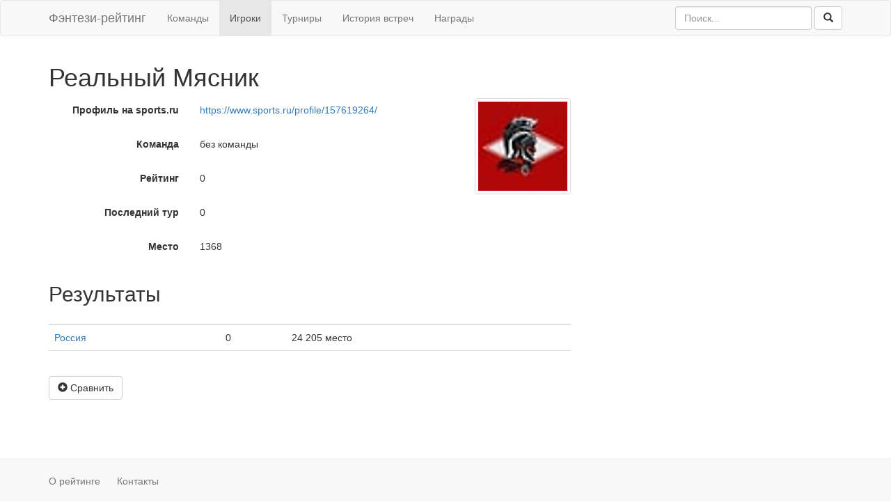

--- FILE ---
content_type: text/html; charset=UTF-8
request_url: https://fantasyteams.ru/players/realnyy-myasnik
body_size: 2171
content:
<!DOCTYPE html>
<html lang="ru-RU">
<head>
    <meta charset="UTF-8">
    <title>Реальный Мясник - игрок</title>
    <meta name="csrf-param" content="_csrf">
<meta name="csrf-token" content="jcqxsFdgVJ3pVWFvowZGwC57q3vRFFu5bixru1zUHA7Foof6Pyk-2a8mWAyXfzSZSwzMVuIgL_ItVTnNFrpNYQ==">
    <link rel="icon" href="/favicon.ico">
    <link rel="stylesheet" href="/css/bootstrap.css">
    <link rel="stylesheet" href="/css/style.css">
    <meta name="description" content="Фэнтези-игрок Реальный Мясник, без команды. Результаты игрока в fantasy-турнирах">
<meta property="og:image" content="/img/players/25/691434e860457.jpg"></head>
<body>
    <script>
        (function(i,s,o,g,r,a,m){i['GoogleAnalyticsObject']=r;i[r]=i[r]||function(){
        (i[r].q=i[r].q||[]).push(arguments)},i[r].l=1*new Date();a=s.createElement(o),
        m=s.getElementsByTagName(o)[0];a.async=1;a.src=g;m.parentNode.insertBefore(a,m)
        })(window,document,'script','https://www.google-analytics.com/analytics.js','ga');
        
        ga('create', 'UA-4765158-9', 'auto');
        ga('send', 'pageview');
    </script>
    
    <nav class="navbar navbar-default">
        <div class="container">
            <div class="navbar-header">
                <a class="navbar-brand" href="/">Фэнтези-рейтинг</a>
            </div>
            
            <ul class="nav navbar-nav">
                <li>
                    <a href="/">Команды</a>
                </li>
                <li class="active">
                    <a href="/players">Игроки</a>
                </li>
                <li>
                    <a href="/tournaments">Турниры</a>
                </li>
                <li>
                    <a href="/h2h/teams">История встреч</a>
                </li>
                <li>
                    <a href="/trophies">Награды</a>
                </li>
            </ul>
            
            <form action="/search" class="navbar-form navbar-right">
                <div class="form-group">
                    <input type="search" class="form-control" placeholder="Поиск..." name="q">
                </div>
                <button type="submit" class="btn btn-default">
                      <span class="glyphicon glyphicon-search"></span>
                </button>
            </form>
        </div>
    </nav>
    
    <div class="container">
        <h1>Реальный Мясник</h1>

<div class="row">
    <div class="col-sm-8">
        <div class="row">
            <div class="col-sm-8">
                <div class="form-horizontal">
                    <div class="form-group">
                        <label class="col-sm-5 control-label">Профиль на sports.ru</label>
                        <div class="col-sm-7">
                            <p class="form-control-static">
                                <a href="https://www.sports.ru/profile/157619264/" target="_blank">https://www.sports.ru/profile/157619264/</a>
                            </p>
                        </div>
                    </div>
                    <div class="form-group">
                        <label class="col-sm-5 control-label">Команда</label>
                        <div class="col-sm-7">
                            <p class="form-control-static">
                                                                    без команды
                                                            </p>
                        </div>
                    </div>
                    <div class="form-group">
                        <label class="col-sm-5 control-label">Рейтинг</label>
                        <div class="col-sm-7">
                            <p class="form-control-static">
                                0                            </p>
                        </div>
                    </div>
                    <div class="form-group">
                        <label class="col-sm-5 control-label">Последний тур</label>
                        <div class="col-sm-7">
                            <p class="form-control-static">
                                0                            </p>
                        </div>
                    </div>
                    <div class="form-group">
                        <label class="col-sm-5 control-label">Место</label>
                        <div class="col-sm-7">
                            <p class="form-control-static">
                                1368                                                            </p>
                        </div>
                    </div>
                </div>
            </div>
            <div class="col-sm-4">
                <div class="pull-right">
                    <img src="/img/players/25/691434e860457.jpg" class="img-thumbnail" alt="Реальный Мясник">
                </div>
            </div>
        </div>
        
        <h2>Результаты</h2>
        
        <table class="table">
            <thead>
                <tr>
                    <th></th>
                    <th></th>
                    <th></th>
                                    </tr>
            </thead>
            <tbody>
                            <tr>
                    <td>
                        <a href="/tournaments/russia/players">Россия</a>
                    </td>
                    <td>0</td>
                    <td>24 205 место</td>
                                    </tr>
                            <tr>
                    <td></td>
                    <td></td>
                    <td></td>
                                    </tr>
            </tbody>
        </table>
        
                
        <form id="players-compare-add" class="" action="/players/compare-add?id=4525" method="post">
<input type="hidden" name="_csrf" value="jcqxsFdgVJ3pVWFvowZGwC57q3vRFFu5bixru1zUHA7Foof6Pyk-2a8mWAyXfzSZSwzMVuIgL_ItVTnNFrpNYQ==">            <button type="submit" class="btn btn-default" title="Добавить в сравнение">
                <span class="glyphicon glyphicon-plus-sign"></span>
                Сравнить
            </button>
        </form>        
        <form id="players-compare-remove" class="hidden" action="/players/compare-remove" method="post">
<input type="hidden" name="_csrf" value="jcqxsFdgVJ3pVWFvowZGwC57q3vRFFu5bixru1zUHA7Foof6Pyk-2a8mWAyXfzSZSwzMVuIgL_ItVTnNFrpNYQ==">            <button type="submit" class="btn btn-default" title="Убрать из сравнения">
                <span class="glyphicon glyphicon-minus-sign"></span>
                Убрать из сравнения
            </button>
        </form>        
            </div>
    </div>

<form id="online-tournament" action="/online/tournament" method="post">
<input type="hidden" name="_csrf" value="jcqxsFdgVJ3pVWFvowZGwC57q3vRFFu5bixru1zUHA7Foof6Pyk-2a8mWAyXfzSZSwzMVuIgL_ItVTnNFrpNYQ=="></form>    </div>
    
    <footer class="footer">
        <div class="container">
            <ul class="links">
                <li>
                    <a href="/about">О рейтинге</a>
                </li>
                <li>
                    <a href="/contacts">Контакты</a>
                </li>
            </ul>
        </div>
    </footer>
<script src="/assets/7caf8269/jquery.js"></script>
<script src="/js/players.js"></script>
<script src="/js/online.js"></script>
<script src="/assets/ff42be43/yii.js"></script>
<script src="/assets/ff42be43/yii.activeForm.js"></script>
<script>jQuery(function ($) {
jQuery('#players-compare-add').yiiActiveForm([], []);
jQuery('#players-compare-remove').yiiActiveForm([], []);
jQuery('#online-tournament').yiiActiveForm([], []);
});</script></body>
</html>


--- FILE ---
content_type: text/plain
request_url: https://www.google-analytics.com/j/collect?v=1&_v=j102&a=1735404092&t=pageview&_s=1&dl=https%3A%2F%2Ffantasyteams.ru%2Fplayers%2Frealnyy-myasnik&ul=en-us%40posix&dt=%D0%A0%D0%B5%D0%B0%D0%BB%D1%8C%D0%BD%D1%8B%D0%B9%20%D0%9C%D1%8F%D1%81%D0%BD%D0%B8%D0%BA%20-%20%D0%B8%D0%B3%D1%80%D0%BE%D0%BA&sr=1280x720&vp=1280x720&_u=IEBAAEABAAAAACAAI~&jid=321795229&gjid=1007862160&cid=1262572822.1768632336&tid=UA-4765158-9&_gid=848376284.1768632336&_r=1&_slc=1&z=638979451
body_size: -450
content:
2,cG-XMR1NQCT2Q

--- FILE ---
content_type: application/javascript
request_url: https://fantasyteams.ru/js/online.js
body_size: 2647
content:
var online = online || {};
online.updatePlayerTournament = function () {
    if (online.index < online.playerTournaments.length) {
        var progrerss = Math.round(online.index * 100 / online.playerTournaments.length);
        $('#online-status').text('Обновление игроков: ' + progrerss + '%');

        var pt = online.playerTournaments[online.index];
        $.ajax({
            url: online.playerTournamentUpdateURL,
            type: 'POST',
            data: {
                _csrf: online.csrf,
                player: pt.player,
                tournament: pt.tournament,
            },
            success: function () {
                online.index++;
                online.updatePlayerTournament();
            },
            error: function (xhr, status, error) {
                $('#online-status').text('Ошибка при обновлении');
                console.error(error);
            }
        });
    } else {
        online.updateTeam();
    }
};
online.updateTeam = function () {
    $('#online-status').text('Обновление команды');

    $.ajax({
        url: online.teamUpdateURL,
        type: 'POST',
        data: {
            _csrf: online.csrf,
        },
        success: function () {
            $('#online-status').text('Обновлено');
        },
        error: function (xhr, status, error) {
            $('#online-status').text('Ошибка при обновлении');
            console.error(error);
        }
    });
};

$(function () {
    // Обновление онлайна
    $('#online-update').on('beforeSubmit', function (submit) {
        var form = submit.target;
        $(form).addClass('hidden');
        $('#online-status').removeClass('hidden').text('Обновление рейтинга...');

        online.index = 0;
        online.csrf = $('input[name="_csrf"]', form).val();
        online.updatePlayerTournament();

        return false;
    });

    // Добавить/удалить турнир в онлайне
    $('.online-tournament').click(function () {
        var $form = $('#online-tournament');
        $.ajax({
            url: $form.attr('action'),
            type: $form.attr('method'),
            data: {
                _csrf: $('input[name="_csrf"]', $form).val(),
                id: $(this).data('id'),
                action: $(this).data('action')
            },
            success: function () {
                location.reload();
            },
            error: function (xhr, status, error) {
                console.error(error);
            }
        });
        return false;
    });
});
